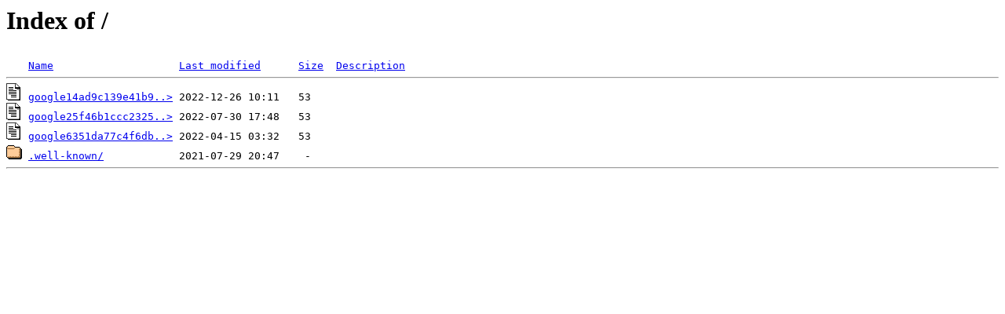

--- FILE ---
content_type: text/html;charset=ISO-8859-1
request_url: https://www.confianceenergies.fr/?C=M;O=D
body_size: 302
content:
<!DOCTYPE HTML PUBLIC "-//W3C//DTD HTML 3.2 Final//EN">
<html>
 <head>
  <title>Index of /</title>
 </head>
 <body>
<h1>Index of /</h1>
<pre><img src="/__ovh_icons/blank.gif" alt="Icon "> <a href="?C=N;O=A">Name</a>                    <a href="?C=M;O=A">Last modified</a>      <a href="?C=S;O=A">Size</a>  <a href="?C=D;O=A">Description</a><hr><img src="/__ovh_icons/text.gif" alt="[TXT]"> <a href="google14ad9c139e41b947.html">google14ad9c139e41b9..&gt;</a> 2022-12-26 10:11   53   
<img src="/__ovh_icons/text.gif" alt="[TXT]"> <a href="google25f46b1ccc232527.html">google25f46b1ccc2325..&gt;</a> 2022-07-30 17:48   53   
<img src="/__ovh_icons/text.gif" alt="[TXT]"> <a href="google6351da77c4f6db52.html">google6351da77c4f6db..&gt;</a> 2022-04-15 03:32   53   
<img src="/__ovh_icons/folder.gif" alt="[DIR]"> <a href=".well-known/">.well-known/</a>            2021-07-29 20:47    -   
<hr></pre>
</body></html>
